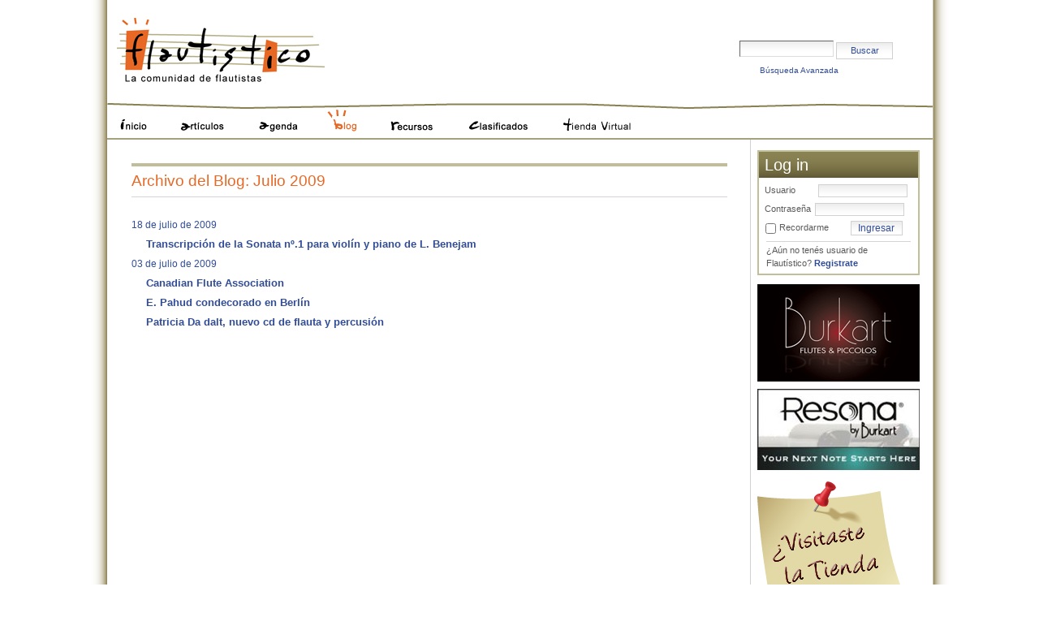

--- FILE ---
content_type: text/html;charset=utf-8
request_url: http://flautistico.com/blog/archivo/2009/07
body_size: 8225
content:
<!DOCTYPE html PUBLIC "-//W3C//DTD XHTML 1.0 Transitional//EN" "http://www.w3.org/TR/xhtml1/DTD/xhtml1-transitional.dtd">



<html xmlns="http://www.w3.org/1999/xhtml" xml:lang="es"
      lang="es">

  
    
    
    
    
    
    

  

  <head>

    <meta http-equiv="Content-Type"
          content="text/html;charset=utf-8" />

    
      <base href="http://flautistico.com/blog/archivo/2009/07" /><!--[if lt IE 7]></base><![endif]-->
    

    <meta name="generator" content="Plone - http://plone.org" />

    
  
  
    
    
      <script type="text/javascript"
              src="http://flautistico.com/portal_javascripts/Flautistico%20Theme/jquery-cachekey0153.js">
      </script>
    
    
    
  

  
    
    
      <script type="text/javascript"
              src="http://flautistico.com/portal_javascripts/Flautistico%20Theme/resourcebase2-dom-fp-cachekey0483.js">
      </script>
    
    
    
  

  
    
    
      <script type="text/javascript"
              src="http://flautistico.com/portal_javascripts/Flautistico%20Theme/fl-external-link-cachekey0029.js">
      </script>
    
    
    
  


  
  
    
    
    
      <style type="text/css">@import url(http://flautistico.com/portal_css/Flautistico%20Theme/base-cachekey3168.css);</style>
    
    
    
  

  
    
    
    
      <style type="text/css" media="all">@import url(http://flautistico.com/portal_css/Flautistico%20Theme/Quills-cachekey3916.css);</style>
    
    
    
  

  
    
    
    
      <style type="text/css" media="screen">@import url(http://flautistico.com/portal_css/Flautistico%20Theme/flautistico-cachekey9858.css);</style>
    
    
    
  


  
  <link rel="kinetic-stylesheet" type="text/css"
        href="http://flautistico.com/portal_kss/Flautistico%20Theme/at-cachekey4921.kss" />


<link rel="kss-base-url" href="http://flautistico.com/blog/archivo/2009/07" />
<title>Archivo del Blog: Julio 2009 &mdash; Flautístico</title>

    <meta content="Archived weblog posts."
          name="DC.description" />
    <meta content="Archived weblog posts."
          name="description" />

    <!-- Internet Explorer CSS Fixes -->
    <!--[if IE]>
        <style type="text/css" media="all">@import url(http://flautistico.com/IEFixes.css);</style>
    <![endif]-->

    

    <link rel="shortcut icon" type="image/x-icon"
          href="http://flautistico.com/favicon.ico" />



    <link rel="home" href="http://flautistico.com"
          title="Página de portada" />

    <link rel="contents"
          href="http://flautistico.com/sitemap"
          title="Mapa del Sitio" />






    <link rel="search"
          href="http://flautistico.com/search_form"
          title="Search this site" />



    

    <!-- Disable IE6 image toolbar -->
    <meta http-equiv="imagetoolbar" content="no" />
    
    
    

    
    

    
    
    <style type="text/css" media="all">@import url(http://flautistico.com/Quills.css);</style>
  

    
    

  </head>

  <body class="section-blog template-" dir="ltr">
    <div id="visual-portal-wrapper">
     <div id="visual-portal-subwrapper">

      <div id="portal-top">
        
<div id="portal-header">
<p class="hiddenStructure">
  <a accesskey="2"
     href="http://flautistico.com/blog/archivo/2009/07#documentContent">Cambiar a contenido.</a> |

  <a accesskey="6"
     href="http://flautistico.com/blog/archivo/2009/07#portlet-navigation-tree">Saltar a navegación</a>
</p>

<div id="portal-searchbox">
    <form name="searchform"
          action="http://flautistico.com/search">

        <label for="search-site" class="hiddenStructure">Buscar</label>

        <div class="LSBox">
        <input name="SearchableText" type="text" size="18"
               title="Buscar en el Sitio" accesskey="4"
               class="searchInput" id="search-site" />

        <input class="searchButton" type="submit"
               value="Buscar" />
    
        <div class="searchSection">
            <input id="searchbox_currentfolder_only"
                   class="noborder" type="checkbox"
                   name="path"
                   value="/flautistico01/blog/archivo/2009" />
            <label for="searchbox_currentfolder_only"
                   style="cursor: pointer">solo en la sección actual</label>
        </div>

        <div class="LSResult" id="LSResult" style=""><div class="LSShadow" id="LSShadow"></div></div>
        </div>
    </form>

    <div id="portal-advanced-search" class="hiddenStructure">
        <a href="http://flautistico.com/search_form"
           accesskey="5">Búsqueda Avanzada</a>
    </div>

</div>

<a id="portal-logo" accesskey="1"
   href="http://flautistico.com">
    <img src="http://flautistico.com/logo.jpg" alt="" title="" height="82" width="256" /></a>


    <h5 class="hiddenStructure">Secciones</h5>

    <ul id="portal-globalnav">
        <li id="portaltab-index_html" class="plain">
            <a href="http://flautistico.com" title="">
               <img src="http://flautistico.com/blank.gif"
                    alt="Inicio" class="imgtab"
                    id="imgtab-index_html" />
   				<!--
            <img src=""
            	onmouseover="this.src = "
                onmouseout="on_button_out(this)"
                tal:condition="not:selected_tab"
            	tal:attributes="src string:${tab_id}-negro.gif;
            					alt tab/name;
            					id string:imgtab-${tab_id};
            					onmouseover string:this.src = '${tab_id}-naranja.gif';
            					onmouseout string:this.src = '${tab_id}-negro.gif'">
            <img src=""
                tal:condition="selected_tab"
            	tal:attributes="src string:${tab_id}-naranja.gif;
            					alt tab/name;
            					id string:imgtab-${tab_id}">
            -->
            </a></li>
        <li id="portaltab-articulos" class="plain">
            <a href="http://flautistico.com/articulos"
               title="Artículos de interés">
               <img src="http://flautistico.com/blank.gif"
                    alt="Artículos" class="imgtab"
                    id="imgtab-articulos" />
   				<!--
            <img src=""
            	onmouseover="this.src = "
                onmouseout="on_button_out(this)"
                tal:condition="not:selected_tab"
            	tal:attributes="src string:${tab_id}-negro.gif;
            					alt tab/name;
            					id string:imgtab-${tab_id};
            					onmouseover string:this.src = '${tab_id}-naranja.gif';
            					onmouseout string:this.src = '${tab_id}-negro.gif'">
            <img src=""
                tal:condition="selected_tab"
            	tal:attributes="src string:${tab_id}-naranja.gif;
            					alt tab/name;
            					id string:imgtab-${tab_id}">
            -->
            </a></li>
        <li id="portaltab-agenda" class="plain">
            <a href="http://flautistico.com/agenda"
               title="Eventos publicados">
               <img src="http://flautistico.com/blank.gif"
                    alt="Agenda" class="imgtab"
                    id="imgtab-agenda" />
   				<!--
            <img src=""
            	onmouseover="this.src = "
                onmouseout="on_button_out(this)"
                tal:condition="not:selected_tab"
            	tal:attributes="src string:${tab_id}-negro.gif;
            					alt tab/name;
            					id string:imgtab-${tab_id};
            					onmouseover string:this.src = '${tab_id}-naranja.gif';
            					onmouseout string:this.src = '${tab_id}-negro.gif'">
            <img src=""
                tal:condition="selected_tab"
            	tal:attributes="src string:${tab_id}-naranja.gif;
            					alt tab/name;
            					id string:imgtab-${tab_id}">
            -->
            </a></li>
        <li id="portaltab-blog" class="selected">
            <a href="http://flautistico.com/blog" title="">
               <img src="http://flautistico.com/blank.gif"
                    alt="Blog" class="imgtab"
                    id="imgtab-blog" />
   				<!--
            <img src=""
            	onmouseover="this.src = "
                onmouseout="on_button_out(this)"
                tal:condition="not:selected_tab"
            	tal:attributes="src string:${tab_id}-negro.gif;
            					alt tab/name;
            					id string:imgtab-${tab_id};
            					onmouseover string:this.src = '${tab_id}-naranja.gif';
            					onmouseout string:this.src = '${tab_id}-negro.gif'">
            <img src=""
                tal:condition="selected_tab"
            	tal:attributes="src string:${tab_id}-naranja.gif;
            					alt tab/name;
            					id string:imgtab-${tab_id}">
            -->
            </a></li>
        <li id="portaltab-recursos" class="plain">
            <a href="http://flautistico.com/recursos"
               title="Directorios; Bases de datos; Listados; Enlaces y demás recursos de utilidad. ">
               <img src="http://flautistico.com/blank.gif"
                    alt="Recursos" class="imgtab"
                    id="imgtab-recursos" />
   				<!--
            <img src=""
            	onmouseover="this.src = "
                onmouseout="on_button_out(this)"
                tal:condition="not:selected_tab"
            	tal:attributes="src string:${tab_id}-negro.gif;
            					alt tab/name;
            					id string:imgtab-${tab_id};
            					onmouseover string:this.src = '${tab_id}-naranja.gif';
            					onmouseout string:this.src = '${tab_id}-negro.gif'">
            <img src=""
                tal:condition="selected_tab"
            	tal:attributes="src string:${tab_id}-naranja.gif;
            					alt tab/name;
            					id string:imgtab-${tab_id}">
            -->
            </a></li>
        <li id="portaltab-clasificados" class="plain">
            <a href="http://flautistico.com/clasificados"
               title="Avisos clasificados de flautas y piccolos">
               <img src="http://flautistico.com/blank.gif"
                    alt="Clasificados" class="imgtab"
                    id="imgtab-clasificados" />
   				<!--
            <img src=""
            	onmouseover="this.src = "
                onmouseout="on_button_out(this)"
                tal:condition="not:selected_tab"
            	tal:attributes="src string:${tab_id}-negro.gif;
            					alt tab/name;
            					id string:imgtab-${tab_id};
            					onmouseover string:this.src = '${tab_id}-naranja.gif';
            					onmouseout string:this.src = '${tab_id}-negro.gif'">
            <img src=""
                tal:condition="selected_tab"
            	tal:attributes="src string:${tab_id}-naranja.gif;
            					alt tab/name;
            					id string:imgtab-${tab_id}">
            -->
            </a></li>
        <li id="portaltab-tienda-virtual" class="plain">
            <a href="http://flautistico.com/tienda-virtual"
               title="Venta de instrumentos, partituras y accesorios ">
               <img src="http://flautistico.com/blank.gif"
                    alt="Tienda virtual" class="imgtab"
                    id="imgtab-tienda-virtual" />
   				<!--
            <img src=""
            	onmouseover="this.src = "
                onmouseout="on_button_out(this)"
                tal:condition="not:selected_tab"
            	tal:attributes="src string:${tab_id}-negro.gif;
            					alt tab/name;
            					id string:imgtab-${tab_id};
            					onmouseover string:this.src = '${tab_id}-naranja.gif';
            					onmouseout string:this.src = '${tab_id}-negro.gif'">
            <img src=""
                tal:condition="selected_tab"
            	tal:attributes="src string:${tab_id}-naranja.gif;
            					alt tab/name;
            					id string:imgtab-${tab_id}">
            -->
            </a></li>
    </ul>

</div>

      </div>

      <div class="visualClear" id="clear-space-before-wrapper-table"><!-- --></div>

      <table id="portal-columns">
        <tbody>
          <tr>
            
            <td id="portal-column-content">

              
                <div class="">

                  


                  <div id="region-content" class="documentContent">

                    <span id="contentTopLeft"></span>
                    <span id="contentTopRight"></span>
                    
                    <a name="documentContent"></a>

                    

    <dl class="portalMessage info" id="kssPortalMessage" style="display:none">
        <dt>Info</dt>
        <dd></dd>
    </dl>


                    
                    <div id="viewlet-above-content">
 



</div>

                    
                    
                    <div id="content">
                      
                      <div>

	<h1>Archivo del Blog: Julio 2009</h1>
	
	<ul class="weblog_archive">
		<li class="weblog_archive_item">
			<a href="http://flautistico.com/blog/archivo/2009/07/18"
      class="weblog_archive_day">18 de julio de 2009</a>
			<ul>
				<li class="weblog_archive_item">
					<a href="http://flautistico.com/blog/archivo/2009/07/18/transcripcion-sonata-de-benejam"
        class="weblog_archive_entry">Transcripción de la Sonata nº.1 para violín y piano de L. Benejam</a>
					
				</li>
			</ul>
		</li>
		<li class="weblog_archive_item">
			<a href="http://flautistico.com/blog/archivo/2009/07/03"
      class="weblog_archive_day">03 de julio de 2009</a>
			<ul>
				<li class="weblog_archive_item">
					<a href="http://flautistico.com/blog/archivo/2009/07/03/canadian-flute-association"
        class="weblog_archive_entry">Canadian Flute Association</a>
					
				</li>
				<li class="weblog_archive_item">
					<a href="http://flautistico.com/blog/archivo/2009/07/03/e.-pahud-condecorado-en-berlin"
        class="weblog_archive_entry">E. Pahud condecorado en Berlín</a>
					
				</li>
				<li class="weblog_archive_item">
					<a href="http://flautistico.com/blog/archivo/2009/07/03/da-dalt-fl-y-perc-cd"
        class="weblog_archive_entry">Patricia Da dalt, nuevo cd de flauta y percusión</a>
					
				</li>
			</ul>
		</li>
	</ul>
    </div>
                    </div>
                    

                    
                    
                      
    
     




                    
                    

                    <span id="contentBottomLeft"></span>
                    <span id="contentBottomRight"></span>

                  </div>

                </div>

              
            </td>
            

            
            
            

            
            <td id="portal-column-two">
              <div class="visualPadding">
                
                  
<div id="portletwrapper-706c6f6e652e7269676874636f6c756d6e0a636f6e746578740a2f666c61757469737469636f30312f626c6f670a6c6162656c5f6c6f675f696e"
     class="portletWrapper kssattr-portlethash-706c6f6e652e7269676874636f6c756d6e0a636f6e746578740a2f666c61757469737469636f30312f626c6f670a6c6162656c5f6c6f675f696e">

<dl class="portlet portletLogin">

    <dt class="portletHeader">
        <span class="portletTopLeft"></span>
        Log in
        <span class="portletTopRight"></span>
    </dt>

    <dd class="portletItem odd">
        <form action="http://flautistico.com/login_form"
              name="loginform" method="post">

            <input type="hidden" name="form.submitted" value="1" />
            <input type="hidden" name="came_from"
                   value="http://flautistico.com/blog/archivo/2009/07" />
            <input type="hidden" name="js_enabled" id="js_enabled" value="0" />
            <input type="hidden" name="cookies_enabled" id="cookies_enabled" value="" />
            <input type="hidden" name="login_name" id="login_name" value="" />
            <input type="hidden" name="pwd_empty" id="pwd_empty" value="0" />

            <div class="field">
                <label for="__ac_name">Usuario</label>
                <input type="text" size="10"
                       alt="Nombre de Usuario"
                       name="__ac_name" value=""
                       id="__ac_name" />
            </div>
            
            <div class="field">
                <label for="__ac_password">Contraseña</label>
                <input type="password" size="10"
                       alt="Contraseña" name="__ac_password"
                       id="__ac_password" />
            </div>

            <div class="cookiesMessage portalMessage"
                 style="display:none">Las cookies no han sido habilitadas. Debe habilitar las cookies antes de iniciar la sesión.</div>
            
            <div class="formControls">
            	<input type="checkbox" name="remember_me" id="remember_me" /> <label for="remember_me" class="checkbox_label">Recordarme</label><input class="context" type="submit" name="submit" value="Ingresar" alt="Ingresar" />
            </div>
        </form>
    </dd>
    
    
    
    <dd class="portletItem lastItem">
        <span>¿Aún no tenés usuario de Flautístico?</span>
        <a href="http://flautistico.com/registro">
            Registrate
        </a>
        <span class="portletBottomLeft"></span>
        <span class="portletBottomRight"></span>
    </dd>
</dl>




</div>

<div id="portletwrapper-706c6f6e652e7269676874636f6c756d6e0a636f6e746578740a2f666c61757469737469636f30312f626c6f670a6275726b617274"
     class="portletWrapper kssattr-portlethash-706c6f6e652e7269676874636f6c756d6e0a636f6e746578740a2f666c61757469737469636f30312f626c6f670a6275726b617274"><div class="portletStaticText portlet-static-burkart">
<p><a title="Burkart" class="internal-link" href="burkart"><img class="image-inline" src="publicidad/Burkart-banner-1.gif" alt="Burkart banner-1" /></a></p>
</div>

</div>

<div id="portletwrapper-706c6f6e652e7269676874636f6c756d6e0a636f6e746578740a2f666c61757469737469636f30312f626c6f670a7265736f6e612d323031322d62616e6e6572"
     class="portletWrapper kssattr-portlethash-706c6f6e652e7269676874636f6c756d6e0a636f6e746578740a2f666c61757469737469636f30312f626c6f670a7265736f6e612d323031322d62616e6e6572"><div class="portletStaticText portlet-static-resona-2012-banner">
<p><img class="image-inline" src="resolveuid/ae47a3b76df168013f5d66bc24f836b9" alt="Resona 2012 banner" /></p>
</div>

</div>

<div id="portletwrapper-706c6f6e652e7269676874636f6c756d6e0a636f6e746578740a2f666c61757469737469636f30312f626c6f670a6164642d7469656e64612d7669727475616c"
     class="portletWrapper kssattr-portlethash-706c6f6e652e7269676874636f6c756d6e0a636f6e746578740a2f666c61757469737469636f30312f626c6f670a6164642d7469656e64612d7669727475616c"><div class="portletStaticText portlet-static-add-tienda-virtual">
<p><a title="Tienda virtual" class="internal-link" href="tienda-virtual"><img class="image-inline" src="publicidad/Add-T.V.1" alt="Add Tienda Virtual" /></a></p>
</div>

</div>

<div id="portletwrapper-706c6f6e652e7269676874636f6c756d6e0a636f6e746578740a2f666c61757469737469636f30312f626c6f670a7461672d636c6f7564"
     class="portletWrapper kssattr-portlethash-706c6f6e652e7269676874636f6c756d6e0a636f6e746578740a2f666c61757469737469636f30312f626c6f670a7461672d636c6f7564"><dl class="portlet portletTagCloud">

    <dt class="portletHeader">
        <span class="portletTopLeft"></span>
        <span class="tile">Nube de tags</span>
        <span class="portletTopRight"></span>
    </dt>

    <dd class="portletItem lastItem tagCloud">
    	
        <a class="cloudItem tagRank_1"
           href="http://flautistico.com/blog/topics/Ac%C3%BAstica"
           title="10 posts">Acústica</a>
    	
    	
        <a class="cloudItem tagRank_1"
           href="http://flautistico.com/blog/topics/Afinaci%C3%B3n"
           title="10 posts">Afinación</a>
    	
    	
        <a class="cloudItem tagRank_1"
           href="http://flautistico.com/blog/topics/Articulaci%C3%B3n"
           title="9 posts">Articulación</a>
    	
    	
        <a class="cloudItem tagRank_0"
           href="http://flautistico.com/blog/topics/Asociaciones"
           title="3 posts">Asociaciones</a>
    	
    	
        <a class="cloudItem tagRank_0"
           href="http://flautistico.com/blog/topics/Audiciones"
           title="6 posts">Audiciones</a>
    	
    	
        <a class="cloudItem tagRank_0"
           href="http://flautistico.com/blog/topics/Becas"
           title="1 posts">Becas</a>
    	
    	
        <a class="cloudItem tagRank_5"
           href="http://flautistico.com/blog/topics/Compositores"
           title="28 posts">Compositores</a>
    	
    	
        <a class="cloudItem tagRank_0"
           href="http://flautistico.com/blog/topics/Conciertos"
           title="6 posts">Conciertos</a>
    	
    	
        <a class="cloudItem tagRank_1"
           href="http://flautistico.com/blog/topics/Concursos"
           title="11 posts">Concursos</a>
    	
    	
        <a class="cloudItem tagRank_0"
           href="http://flautistico.com/blog/topics/Convenciones"
           title="1 posts">Convenciones</a>
    	
    	
        <a class="cloudItem tagRank_0"
           href="http://flautistico.com/blog/topics/Convocatorias"
           title="3 posts">Convocatorias</a>
    	
    	
        <a class="cloudItem tagRank_1"
           href="http://flautistico.com/blog/topics/Curiosidades"
           title="11 posts">Curiosidades</a>
    	
    	
        <a class="cloudItem tagRank_0"
           href="http://flautistico.com/blog/topics/Cursos"
           title="5 posts">Cursos</a>
    	
    	
        <a class="cloudItem tagRank_1"
           href="http://flautistico.com/blog/topics/Digitaciones"
           title="11 posts">Digitaciones</a>
    	
    	
        <a class="cloudItem tagRank_1"
           href="http://flautistico.com/blog/topics/Docencia"
           title="11 posts">Docencia</a>
    	
    	
        <a class="cloudItem tagRank_4"
           href="http://flautistico.com/blog/topics/Ediciones"
           title="26 posts">Ediciones</a>
    	
    	
        <a class="cloudItem tagRank_0"
           href="http://flautistico.com/blog/topics/Entrevistas"
           title="5 posts">Entrevistas</a>
    	
    	
        <a class="cloudItem tagRank_0"
           href="http://flautistico.com/blog/topics/Ergonom%C3%ADa"
           title="4 posts">Ergonomía</a>
    	
    	
        <a class="cloudItem tagRank_1"
           href="http://flautistico.com/blog/topics/Festivales"
           title="7 posts">Festivales</a>
    	
    	
        <a class="cloudItem tagRank_3"
           href="http://flautistico.com/blog/topics/F%C3%A1bricas"
           title="20 posts">Fábricas</a>
    	
    	
        <a class="cloudItem tagRank_4"
           href="http://flautistico.com/blog/topics/Grabaciones"
           title="23 posts">Grabaciones</a>
    	
    	
        <a class="cloudItem tagRank_2"
           href="http://flautistico.com/blog/topics/Historia"
           title="16 posts">Historia</a>
    	
    	
        <a class="cloudItem tagRank_2"
           href="http://flautistico.com/blog/topics/Internet"
           title="16 posts">Internet</a>
    	
    	
        <a class="cloudItem tagRank_10"
           href="http://flautistico.com/blog/topics/Int%C3%A9rpretes"
           title="55 posts">Intérpretes</a>
    	
    	
        <a class="cloudItem tagRank_4"
           href="http://flautistico.com/blog/topics/Luther%C3%ADa"
           title="24 posts">Luthería</a>
    	
    	
        <a class="cloudItem tagRank_0"
           href="http://flautistico.com/blog/topics/MIDI"
           title="1 posts">MIDI</a>
    	
    	
        <a class="cloudItem tagRank_0"
           href="http://flautistico.com/blog/topics/Masterclasses"
           title="2 posts">Masterclasses</a>
    	
    	
        <a class="cloudItem tagRank_1"
           href="http://flautistico.com/blog/topics/M%C3%A9todos"
           title="10 posts">Métodos</a>
    	
    	
        <a class="cloudItem tagRank_3"
           href="http://flautistico.com/blog/topics/M%C3%BAsica%20de%20c%C3%A1mara"
           title="19 posts">Música de cámara</a>
    	
    	
        <a class="cloudItem tagRank_1"
           href="http://flautistico.com/blog/topics/Obituarios"
           title="11 posts">Obituarios</a>
    	
    	
        <a class="cloudItem tagRank_0"
           href="http://flautistico.com/blog/topics/Ornamentaci%C3%B3n"
           title="5 posts">Ornamentación</a>
    	
    	
        <a class="cloudItem tagRank_0"
           href="http://flautistico.com/blog/topics/Otros"
           title="2 posts">Otros</a>
    	
    	
        <a class="cloudItem tagRank_3"
           href="http://flautistico.com/blog/topics/Partituras"
           title="20 posts">Partituras</a>
    	
    	
        <a class="cloudItem tagRank_3"
           href="http://flautistico.com/blog/topics/Piccolo"
           title="20 posts">Piccolo</a>
    	
    	
        <a class="cloudItem tagRank_0"
           href="http://flautistico.com/blog/topics/Postura"
           title="6 posts">Postura</a>
    	
    	
        <a class="cloudItem tagRank_1"
           href="http://flautistico.com/blog/topics/Premios"
           title="7 posts">Premios</a>
    	
    	
        <a class="cloudItem tagRank_2"
           href="http://flautistico.com/blog/topics/Principiantes"
           title="13 posts">Principiantes</a>
    	
    	
        <a class="cloudItem tagRank_7"
           href="http://flautistico.com/blog/topics/Publicaciones"
           title="44 posts">Publicaciones</a>
    	
    	
        <a class="cloudItem tagRank_1"
           href="http://flautistico.com/blog/topics/Recursos"
           title="7 posts">Recursos</a>
    	
    	
        <a class="cloudItem tagRank_0"
           href="http://flautistico.com/blog/topics/Reparaci%C3%B3n"
           title="4 posts">Reparación</a>
    	
    	
        <a class="cloudItem tagRank_0"
           href="http://flautistico.com/blog/topics/Salud"
           title="3 posts">Salud</a>
    	
    	
        <a class="cloudItem tagRank_0"
           href="http://flautistico.com/blog/topics/Servicios"
           title="3 posts">Servicios</a>
    	
    	
        <a class="cloudItem tagRank_1"
           href="http://flautistico.com/blog/topics/Sistemas"
           title="7 posts">Sistemas</a>
    	
    	
        <a class="cloudItem tagRank_1"
           href="http://flautistico.com/blog/topics/Tango"
           title="11 posts">Tango</a>
    	
    	
        <a class="cloudItem tagRank_1"
           href="http://flautistico.com/blog/topics/Tecnolog%C3%ADa"
           title="7 posts">Tecnología</a>
    	
    	
        <a class="cloudItem tagRank_1"
           href="http://flautistico.com/blog/topics/T%C3%A9cnicas%20extendidas"
           title="8 posts">Técnicas extendidas</a>
    	
    	
        <a class="cloudItem tagRank_0"
           href="http://flautistico.com/blog/topics/Vibrato"
           title="4 posts">Vibrato</a>
    	
    </dd>

    <dd class="portletFooter">
        <span class="portletBottomLeft"></span>
        <span class="portletBottomRight"></span>
    </dd>
</dl>
</div>

<div id="portletwrapper-706c6f6e652e7269676874636f6c756d6e0a636f6e746578740a2f666c61757469737469636f30312f626c6f670a7765626c6f672d61726368697665"
     class="portletWrapper kssattr-portlethash-706c6f6e652e7269676874636f6c756d6e0a636f6e746578740a2f666c61757469737469636f30312f626c6f670a7765626c6f672d61726368697665"><dl class="portlet portletWeblogArchive">

    <dt class="portletHeader">
        <span class="portletTopLeft"></span>
        <span class="tile">Archivo</span>
        <span class="portletTopRight"></span>
    </dt>

    <dd class="portletItem lastItem">
        <ul>
            <li>
                <strong>2021</strong><br />
                <ul>
                    <li>
                        <a href="http://flautistico.com/blog/archivo/2021/12">
                            <span>Diciembre</span> 
                            (<b>1</b>)
                        </a>
                    </li>
                    <li>
                        <a href="http://flautistico.com/blog/archivo/2021/09">
                            <span>Septiembre</span> 
                            (<b>1</b>)
                        </a>
                    </li>
                    <li>
                        <a href="http://flautistico.com/blog/archivo/2021/05">
                            <span>Mayo</span> 
                            (<b>1</b>)
                        </a>
                    </li>
                </ul>
            </li>
        </ul>
        <ul>
            <li>
                <strong>2020</strong><br />
                <ul>
                    <li>
                        <a href="http://flautistico.com/blog/archivo/2020/12">
                            <span>Diciembre</span> 
                            (<b>1</b>)
                        </a>
                    </li>
                    <li>
                        <a href="http://flautistico.com/blog/archivo/2020/04">
                            <span>Abril</span> 
                            (<b>1</b>)
                        </a>
                    </li>
                    <li>
                        <a href="http://flautistico.com/blog/archivo/2020/03">
                            <span>Marzo</span> 
                            (<b>1</b>)
                        </a>
                    </li>
                </ul>
            </li>
        </ul>
        <ul>
            <li>
                <strong>2018</strong><br />
                <ul>
                    <li>
                        <a href="http://flautistico.com/blog/archivo/2018/11">
                            <span>Noviembre</span> 
                            (<b>1</b>)
                        </a>
                    </li>
                </ul>
            </li>
        </ul>
        <ul>
            <li>
                <strong>2017</strong><br />
                <ul>
                    <li>
                        <a href="http://flautistico.com/blog/archivo/2017/05">
                            <span>Mayo</span> 
                            (<b>2</b>)
                        </a>
                    </li>
                </ul>
            </li>
        </ul>
        <ul>
            <li>
                <strong>2016</strong><br />
                <ul>
                    <li>
                        <a href="http://flautistico.com/blog/archivo/2016/03">
                            <span>Marzo</span> 
                            (<b>1</b>)
                        </a>
                    </li>
                </ul>
            </li>
        </ul>
        <ul>
            <li>
                <strong>2015</strong><br />
                <ul>
                    <li>
                        <a href="http://flautistico.com/blog/archivo/2015/04">
                            <span>Abril</span> 
                            (<b>2</b>)
                        </a>
                    </li>
                    <li>
                        <a href="http://flautistico.com/blog/archivo/2015/03">
                            <span>Marzo</span> 
                            (<b>2</b>)
                        </a>
                    </li>
                    <li>
                        <a href="http://flautistico.com/blog/archivo/2015/02">
                            <span>Febrero</span> 
                            (<b>1</b>)
                        </a>
                    </li>
                </ul>
            </li>
        </ul>
        <ul>
            <li>
                <strong>2014</strong><br />
                <ul>
                    <li>
                        <a href="http://flautistico.com/blog/archivo/2014/11">
                            <span>Noviembre</span> 
                            (<b>1</b>)
                        </a>
                    </li>
                    <li>
                        <a href="http://flautistico.com/blog/archivo/2014/10">
                            <span>Octubre</span> 
                            (<b>3</b>)
                        </a>
                    </li>
                    <li>
                        <a href="http://flautistico.com/blog/archivo/2014/09">
                            <span>Septiembre</span> 
                            (<b>3</b>)
                        </a>
                    </li>
                    <li>
                        <a href="http://flautistico.com/blog/archivo/2014/05">
                            <span>Mayo</span> 
                            (<b>5</b>)
                        </a>
                    </li>
                    <li>
                        <a href="http://flautistico.com/blog/archivo/2014/04">
                            <span>Abril</span> 
                            (<b>3</b>)
                        </a>
                    </li>
                    <li>
                        <a href="http://flautistico.com/blog/archivo/2014/03">
                            <span>Marzo</span> 
                            (<b>1</b>)
                        </a>
                    </li>
                </ul>
            </li>
        </ul>
        <ul>
            <li>
                <strong>2013</strong><br />
                <ul>
                    <li>
                        <a href="http://flautistico.com/blog/archivo/2013/12">
                            <span>Diciembre</span> 
                            (<b>1</b>)
                        </a>
                    </li>
                    <li>
                        <a href="http://flautistico.com/blog/archivo/2013/08">
                            <span>Agosto</span> 
                            (<b>1</b>)
                        </a>
                    </li>
                    <li>
                        <a href="http://flautistico.com/blog/archivo/2013/07">
                            <span>Julio</span> 
                            (<b>1</b>)
                        </a>
                    </li>
                    <li>
                        <a href="http://flautistico.com/blog/archivo/2013/04">
                            <span>Abril</span> 
                            (<b>1</b>)
                        </a>
                    </li>
                    <li>
                        <a href="http://flautistico.com/blog/archivo/2013/02">
                            <span>Febrero</span> 
                            (<b>1</b>)
                        </a>
                    </li>
                </ul>
            </li>
        </ul>
        <ul>
            <li>
                <strong>2012</strong><br />
                <ul>
                    <li>
                        <a href="http://flautistico.com/blog/archivo/2012/10">
                            <span>Octubre</span> 
                            (<b>1</b>)
                        </a>
                    </li>
                    <li>
                        <a href="http://flautistico.com/blog/archivo/2012/09">
                            <span>Septiembre</span> 
                            (<b>1</b>)
                        </a>
                    </li>
                    <li>
                        <a href="http://flautistico.com/blog/archivo/2012/08">
                            <span>Agosto</span> 
                            (<b>1</b>)
                        </a>
                    </li>
                    <li>
                        <a href="http://flautistico.com/blog/archivo/2012/05">
                            <span>Mayo</span> 
                            (<b>2</b>)
                        </a>
                    </li>
                    <li>
                        <a href="http://flautistico.com/blog/archivo/2012/02">
                            <span>Febrero</span> 
                            (<b>1</b>)
                        </a>
                    </li>
                    <li>
                        <a href="http://flautistico.com/blog/archivo/2012/01">
                            <span>Enero</span> 
                            (<b>2</b>)
                        </a>
                    </li>
                </ul>
            </li>
        </ul>
        <ul>
            <li>
                <strong>2011</strong><br />
                <ul>
                    <li>
                        <a href="http://flautistico.com/blog/archivo/2011/06">
                            <span>Junio</span> 
                            (<b>1</b>)
                        </a>
                    </li>
                    <li>
                        <a href="http://flautistico.com/blog/archivo/2011/05">
                            <span>Mayo</span> 
                            (<b>2</b>)
                        </a>
                    </li>
                    <li>
                        <a href="http://flautistico.com/blog/archivo/2011/04">
                            <span>Abril</span> 
                            (<b>1</b>)
                        </a>
                    </li>
                    <li>
                        <a href="http://flautistico.com/blog/archivo/2011/03">
                            <span>Marzo</span> 
                            (<b>1</b>)
                        </a>
                    </li>
                    <li>
                        <a href="http://flautistico.com/blog/archivo/2011/01">
                            <span>Enero</span> 
                            (<b>1</b>)
                        </a>
                    </li>
                </ul>
            </li>
        </ul>
        <ul>
            <li>
                <strong>2010</strong><br />
                <ul>
                    <li>
                        <a href="http://flautistico.com/blog/archivo/2010/11">
                            <span>Noviembre</span> 
                            (<b>1</b>)
                        </a>
                    </li>
                    <li>
                        <a href="http://flautistico.com/blog/archivo/2010/10">
                            <span>Octubre</span> 
                            (<b>4</b>)
                        </a>
                    </li>
                    <li>
                        <a href="http://flautistico.com/blog/archivo/2010/09">
                            <span>Septiembre</span> 
                            (<b>2</b>)
                        </a>
                    </li>
                    <li>
                        <a href="http://flautistico.com/blog/archivo/2010/08">
                            <span>Agosto</span> 
                            (<b>3</b>)
                        </a>
                    </li>
                    <li>
                        <a href="http://flautistico.com/blog/archivo/2010/07">
                            <span>Julio</span> 
                            (<b>2</b>)
                        </a>
                    </li>
                    <li>
                        <a href="http://flautistico.com/blog/archivo/2010/06">
                            <span>Junio</span> 
                            (<b>3</b>)
                        </a>
                    </li>
                    <li>
                        <a href="http://flautistico.com/blog/archivo/2010/05">
                            <span>Mayo</span> 
                            (<b>3</b>)
                        </a>
                    </li>
                    <li>
                        <a href="http://flautistico.com/blog/archivo/2010/04">
                            <span>Abril</span> 
                            (<b>2</b>)
                        </a>
                    </li>
                    <li>
                        <a href="http://flautistico.com/blog/archivo/2010/02">
                            <span>Febrero</span> 
                            (<b>5</b>)
                        </a>
                    </li>
                </ul>
            </li>
        </ul>
        <ul>
            <li>
                <strong>2009</strong><br />
                <ul>
                    <li>
                        <a href="http://flautistico.com/blog/archivo/2009/12">
                            <span>Diciembre</span> 
                            (<b>1</b>)
                        </a>
                    </li>
                    <li>
                        <a href="http://flautistico.com/blog/archivo/2009/11">
                            <span>Noviembre</span> 
                            (<b>1</b>)
                        </a>
                    </li>
                    <li>
                        <a href="http://flautistico.com/blog/archivo/2009/10">
                            <span>Octubre</span> 
                            (<b>1</b>)
                        </a>
                    </li>
                    <li>
                        <a href="http://flautistico.com/blog/archivo/2009/09">
                            <span>Septiembre</span> 
                            (<b>2</b>)
                        </a>
                    </li>
                    <li>
                        <a href="http://flautistico.com/blog/archivo/2009/08">
                            <span>Agosto</span> 
                            (<b>3</b>)
                        </a>
                    </li>
                    <li>
                        <a href="http://flautistico.com/blog/archivo/2009/07">
                            <span>Julio</span> 
                            (<b>4</b>)
                        </a>
                    </li>
                    <li>
                        <a href="http://flautistico.com/blog/archivo/2009/05">
                            <span>Mayo</span> 
                            (<b>1</b>)
                        </a>
                    </li>
                    <li>
                        <a href="http://flautistico.com/blog/archivo/2009/02">
                            <span>Febrero</span> 
                            (<b>1</b>)
                        </a>
                    </li>
                    <li>
                        <a href="http://flautistico.com/blog/archivo/2009/01">
                            <span>Enero</span> 
                            (<b>1</b>)
                        </a>
                    </li>
                </ul>
            </li>
        </ul>
        <ul>
            <li>
                <strong>2008</strong><br />
                <ul>
                    <li>
                        <a href="http://flautistico.com/blog/archivo/2008/12">
                            <span>Diciembre</span> 
                            (<b>2</b>)
                        </a>
                    </li>
                    <li>
                        <a href="http://flautistico.com/blog/archivo/2008/11">
                            <span>Noviembre</span> 
                            (<b>2</b>)
                        </a>
                    </li>
                    <li>
                        <a href="http://flautistico.com/blog/archivo/2008/10">
                            <span>Octubre</span> 
                            (<b>4</b>)
                        </a>
                    </li>
                    <li>
                        <a href="http://flautistico.com/blog/archivo/2008/09">
                            <span>Septiembre</span> 
                            (<b>5</b>)
                        </a>
                    </li>
                    <li>
                        <a href="http://flautistico.com/blog/archivo/2008/08">
                            <span>Agosto</span> 
                            (<b>2</b>)
                        </a>
                    </li>
                    <li>
                        <a href="http://flautistico.com/blog/archivo/2008/07">
                            <span>Julio</span> 
                            (<b>1</b>)
                        </a>
                    </li>
                    <li>
                        <a href="http://flautistico.com/blog/archivo/2008/06">
                            <span>Junio</span> 
                            (<b>3</b>)
                        </a>
                    </li>
                    <li>
                        <a href="http://flautistico.com/blog/archivo/2008/05">
                            <span>Mayo</span> 
                            (<b>2</b>)
                        </a>
                    </li>
                    <li>
                        <a href="http://flautistico.com/blog/archivo/2008/04">
                            <span>Abril</span> 
                            (<b>3</b>)
                        </a>
                    </li>
                    <li>
                        <a href="http://flautistico.com/blog/archivo/2008/03">
                            <span>Marzo</span> 
                            (<b>5</b>)
                        </a>
                    </li>
                    <li>
                        <a href="http://flautistico.com/blog/archivo/2008/02">
                            <span>Febrero</span> 
                            (<b>5</b>)
                        </a>
                    </li>
                </ul>
            </li>
        </ul>
        <ul>
            <li>
                <strong>2007</strong><br />
                <ul>
                    <li>
                        <a href="http://flautistico.com/blog/archivo/2007/12">
                            <span>Diciembre</span> 
                            (<b>2</b>)
                        </a>
                    </li>
                    <li>
                        <a href="http://flautistico.com/blog/archivo/2007/11">
                            <span>Noviembre</span> 
                            (<b>4</b>)
                        </a>
                    </li>
                    <li>
                        <a href="http://flautistico.com/blog/archivo/2007/10">
                            <span>Octubre</span> 
                            (<b>2</b>)
                        </a>
                    </li>
                    <li>
                        <a href="http://flautistico.com/blog/archivo/2007/09">
                            <span>Septiembre</span> 
                            (<b>2</b>)
                        </a>
                    </li>
                    <li>
                        <a href="http://flautistico.com/blog/archivo/2007/08">
                            <span>Agosto</span> 
                            (<b>1</b>)
                        </a>
                    </li>
                    <li>
                        <a href="http://flautistico.com/blog/archivo/2007/07">
                            <span>Julio</span> 
                            (<b>1</b>)
                        </a>
                    </li>
                    <li>
                        <a href="http://flautistico.com/blog/archivo/2007/06">
                            <span>Junio</span> 
                            (<b>1</b>)
                        </a>
                    </li>
                    <li>
                        <a href="http://flautistico.com/blog/archivo/2007/05">
                            <span>Mayo</span> 
                            (<b>5</b>)
                        </a>
                    </li>
                    <li>
                        <a href="http://flautistico.com/blog/archivo/2007/04">
                            <span>Abril</span> 
                            (<b>3</b>)
                        </a>
                    </li>
                    <li>
                        <a href="http://flautistico.com/blog/archivo/2007/03">
                            <span>Marzo</span> 
                            (<b>2</b>)
                        </a>
                    </li>
                    <li>
                        <a href="http://flautistico.com/blog/archivo/2007/02">
                            <span>Febrero</span> 
                            (<b>2</b>)
                        </a>
                    </li>
                </ul>
            </li>
        </ul>
        <ul>
            <li>
                <strong>2006</strong><br />
                <ul>
                    <li>
                        <a href="http://flautistico.com/blog/archivo/2006/12">
                            <span>Diciembre</span> 
                            (<b>3</b>)
                        </a>
                    </li>
                    <li>
                        <a href="http://flautistico.com/blog/archivo/2006/11">
                            <span>Noviembre</span> 
                            (<b>3</b>)
                        </a>
                    </li>
                    <li>
                        <a href="http://flautistico.com/blog/archivo/2006/10">
                            <span>Octubre</span> 
                            (<b>2</b>)
                        </a>
                    </li>
                    <li>
                        <a href="http://flautistico.com/blog/archivo/2006/09">
                            <span>Septiembre</span> 
                            (<b>5</b>)
                        </a>
                    </li>
                    <li>
                        <a href="http://flautistico.com/blog/archivo/2006/07">
                            <span>Julio</span> 
                            (<b>1</b>)
                        </a>
                    </li>
                    <li>
                        <a href="http://flautistico.com/blog/archivo/2006/06">
                            <span>Junio</span> 
                            (<b>1</b>)
                        </a>
                    </li>
                    <li>
                        <a href="http://flautistico.com/blog/archivo/2006/05">
                            <span>Mayo</span> 
                            (<b>1</b>)
                        </a>
                    </li>
                    <li>
                        <a href="http://flautistico.com/blog/archivo/2006/04">
                            <span>Abril</span> 
                            (<b>5</b>)
                        </a>
                    </li>
                    <li>
                        <a href="http://flautistico.com/blog/archivo/2006/03">
                            <span>Marzo</span> 
                            (<b>1</b>)
                        </a>
                    </li>
                    <li>
                        <a href="http://flautistico.com/blog/archivo/2006/02">
                            <span>Febrero</span> 
                            (<b>1</b>)
                        </a>
                    </li>
                </ul>
            </li>
        </ul>
        <ul>
            <li>
                <strong>2005</strong><br />
                <ul>
                    <li>
                        <a href="http://flautistico.com/blog/archivo/2005/11">
                            <span>Noviembre</span> 
                            (<b>3</b>)
                        </a>
                    </li>
                    <li>
                        <a href="http://flautistico.com/blog/archivo/2005/09">
                            <span>Septiembre</span> 
                            (<b>7</b>)
                        </a>
                    </li>
                    <li>
                        <a href="http://flautistico.com/blog/archivo/2005/08">
                            <span>Agosto</span> 
                            (<b>1</b>)
                        </a>
                    </li>
                    <li>
                        <a href="http://flautistico.com/blog/archivo/2005/07">
                            <span>Julio</span> 
                            (<b>4</b>)
                        </a>
                    </li>
                    <li>
                        <a href="http://flautistico.com/blog/archivo/2005/06">
                            <span>Junio</span> 
                            (<b>1</b>)
                        </a>
                    </li>
                    <li>
                        <a href="http://flautistico.com/blog/archivo/2005/05">
                            <span>Mayo</span> 
                            (<b>2</b>)
                        </a>
                    </li>
                    <li>
                        <a href="http://flautistico.com/blog/archivo/2005/04">
                            <span>Abril</span> 
                            (<b>1</b>)
                        </a>
                    </li>
                    <li>
                        <a href="http://flautistico.com/blog/archivo/2005/03">
                            <span>Marzo</span> 
                            (<b>8</b>)
                        </a>
                    </li>
                </ul>
            </li>
        </ul>
        <ul>
            <li>
                <strong>2004</strong><br />
                <ul>
                    <li>
                        <a href="http://flautistico.com/blog/archivo/2004/12">
                            <span>Diciembre</span> 
                            (<b>4</b>)
                        </a>
                    </li>
                    <li>
                        <a href="http://flautistico.com/blog/archivo/2004/11">
                            <span>Noviembre</span> 
                            (<b>1</b>)
                        </a>
                    </li>
                    <li>
                        <a href="http://flautistico.com/blog/archivo/2004/09">
                            <span>Septiembre</span> 
                            (<b>8</b>)
                        </a>
                    </li>
                    <li>
                        <a href="http://flautistico.com/blog/archivo/2004/08">
                            <span>Agosto</span> 
                            (<b>1</b>)
                        </a>
                    </li>
                    <li>
                        <a href="http://flautistico.com/blog/archivo/2004/07">
                            <span>Julio</span> 
                            (<b>1</b>)
                        </a>
                    </li>
                </ul>
            </li>
        </ul>
        <ul>
            <li>
                <strong>2003</strong><br />
                <ul>
                    <li>
                        <a href="http://flautistico.com/blog/archivo/2003/08">
                            <span>Agosto</span> 
                            (<b>1</b>)
                        </a>
                    </li>
                </ul>
            </li>
        </ul>
    </dd>
</dl>
</div>

<div id="portletwrapper-706c6f6e652e7269676874636f6c756d6e0a636f6e746578740a2f666c61757469737469636f30312f626c6f670a756c74696d6f732d6172746963756c6f73"
     class="portletWrapper kssattr-portlethash-706c6f6e652e7269676874636f6c756d6e0a636f6e746578740a2f666c61757469737469636f30312f626c6f670a756c74696d6f732d6172746963756c6f73"><dl class="portlet portletCollection titlesNoBold withBullet">

    <dt class="portletHeader">
        <span class="portletTopLeft"></span>
           Últimos artículos
        <span class="portletTopRight"></span>
    </dt>
    
    
    <dd class="portletItem odd">
        <a href="http://flautistico.com/articulos/musica-chilena-en-dictadura-evocaciones-para-flauta-sola-de-f.-garcia"
           title="Este trabajo consiste en el análisis social de la obra musical para flauta sola “Evocaciones” del compositor Fernando García. Evocación significa recuerdo, memoria y esta obra es en el fondo eso: un testimonio de una época determinada, un recuerdo de un acontecimiento histórico que lo marcó y que quiso plasmarlo en una obra. ">
            Música Chilena en dictadura:"Evocaciones" para flauta sola de F. García 
            
        </a>

    </dd>
    
    
    <dd class="portletItem even">
        <a href="http://flautistico.com/articulos/mi-maestro-alfredo-montanaro"
           title="Luego de algunos años ya recorridos como flautista nace en mí la necesidad personal de dar una mirada a algunos momentos particulares de mi vida… poniendo énfasis sobre hechos relacionados con mi profesión. Mis comienzos con la flauta es uno de ellos y fue donde el maestro Montanaro tuvo una participación muy importante.">
            Mi Maestro: Alfredo Montanaro
            
        </a>

    </dd>
    
    
    <dd class="portletItem odd">
        <a href="http://flautistico.com/articulos/introduccion-a-nuevos-lenguajes-y-tecnicas-extendidas"
           title="Muy a menudo nos vemos afectados por opiniones de personas quienes, sin distinción de edad, cuestionan la necesidad del ser y existir de nuevos lenguajes o propuestas poético musicales.
Argumentos basados en el gusto, una estética probada o el interés del público se interponen en el proceso – tanto en estudiantes y profesionales- de conocer e integrar un lenguaje actual. Lo desconocido, lo complejo y lo críptico es la barrera.">
            Introducción a nuevos lenguajes y técnicas extendidas
            
        </a>

    </dd>
    
    
    <dd class="portletItem even">
        <a href="http://flautistico.com/articulos/el-flautista-italiano-achille-malavasi-y-los-comienzos-de-la-interpretacion-de-la-flauta-boehm-de-metal-en-ibe-roamerica-1848-1862"
           title="El escrito aborda la carrera del flautista y compositor italiano Achille Malavasi en Iberoamérica entre 1848 y 1862, la que estuvo marcada por la novedad de su instrumento: la flauta de sistema Boehm, de tubo cilíndrico y de metal, instrumento que, en esencia, es el utilizado masivamente en la actualidad. Las resonantes actuaciones de Malavasi con esta nueva flauta, amén de su repertorio y estilo belcantista, constituyen el primer hito relevante, muy poco estudiado, de la interpretación de la flauta travesera en esa región del mundo.">
            El flautista italiano Achille Malavasi y los comienzos de la interpretación de la flauta Boehm de metal en Iberoamérica, 1848-1862*
            
        </a>

    </dd>
    
    
    <dd class="portletItem odd">
        <a href="http://flautistico.com/articulos/el-dispositivo-de-performance-musical-y-la-autoevaluacion-en-la-practica-musical"
           title="La formación musical en cualquiera de sus instancias implica un ejercicio recurrente de la evaluación y de la autoevaluación del desempeño, rendimiento y evolución de las destrezas y adquisiciones musicales. A esta puesta en acto evaluativa la llamamos performance musical. Sin importar que quien se encuentra en la situación de performer sea estudiante de cualquier nivel o profesional, en la performance musical son necesarios niveles intermedios de arousal para un desempeño óptimo técnico e interpretativo. Tener la tonicidad muscular adecuada, la concentración y la disponibilidad de la memoria para recuperar lo aprendido, necesarias para la ejecución musical depende precisamente de un nivel de arousal intermedio.">
            El Dispositivo de Performance Musical y la autoevaluación en la práctica musical
            
        </a>

    </dd>
    
    
    <dd class="portletItem even">
        <a href="http://flautistico.com/articulos/como-nace-una-orquesta-de-flautas"
           title="Quisiera comenzar este artículo planteando dos preguntas: cómo nace una orquesta de flautas y cuál es la función de un ensamble de este tipo. Pero antes haré un poco de historia. La Orquesta Nacional de Flautas (ONF) de Venezuela nace en 1995 por iniciativa del profesor Víctor Rojas. ">
            Un sueño sonoro hecho realidad: Cómo nace una orquesta de flautas
            
        </a>

    </dd>
    
    
    <dd class="portletItem odd">
        <a href="http://flautistico.com/articulos/syrinx-una-reflexion-estetica-a-partir-de-dos-interpretaciones"
           title="Sin duda Syrinx abrió un nuevo camino en la literatura para flauta, en los solos particularmente. Es un ejemplo claro de impresionismo musical y del estilo de su compositor; representa, en la mayoría de los casos, la primera aproximación a la música del siglo XX que tiene un estudiante de flauta.">
            Syrinx, una reflexión estética a partir de dos interpretaciones
            
        </a>

    </dd>
    
    
    <dd class="portletItem even">
        <a href="http://flautistico.com/articulos/flautistas-que-hicieron-historia/bfquien-fue-louis-fleury"
           title="Louis Fleury nació en Lyons en el año 1879 y murió en París en el año 1926. Fue pupilo de Paul Taffanel en el Conservatorio de París, y llegó a ser uno de los flautistas más destacados de su época. En 1902 se unió a la Sociedad Moderna de Instrumentos de viento, siendo director de esta entre 1905 y 1926. Fue pionero en el redescubrimiento de obras para flauta de compositores de los siglos XVII y XVIII. ">
            ¿Quién fue Louis Fleury?
            
        </a>

    </dd>
    
    
    <dd class="portletItem lastPortletItem">
        <span class="portletBottomLeft"></span>
        <span>
        <a href="/articulos">Ver todos</a>
        </span>
        <span class="portletBottomRight"></span>
    </dd>

</dl>
</div>




                
                &nbsp;
              </div>
            </td>
            
          </tr>
        </tbody>
      </table>
      

      <div class="visualClear" id="clear-space-before-footer"><!-- --></div>
      
      

      

        <div id="portal-footer">
	<div id="portal-footer-line">&nbsp;</div>
	
	<div class="footer-links">
		
		<a href="http://flautistico.com/sobre-flautistico/copyright"
     id="footer_action_copyright">Copyright © Flautístico</a>
		<span class="pleca">|</span>
		
		
		<a href="http://flautistico.com/sobre-flautistico/politica-de-privacidad"
     id="footer_action_privacy">Política de privacidad</a>
		<span class="pleca">|</span>
		
		
		<a href="http://flautistico.com/sobre-flautistico"
     id="footer_action_aboutus">Sobre Flautístico</a>
		<span class="pleca">|</span>
		
		
		<a href="http://flautistico.com/mapa"
     id="footer_action_sitemap">Mapa del Sitio</a>
		<span class="pleca">|</span>
		
		
		<a href="http://flautistico.com/contacto"
     id="footer_action_contact">Contacto</a>
		
		
	</div>
	
</div>

<!-- Google tag (gtag.js) -->
<script async src="https://www.googletagmanager.com/gtag/js?id=G-5YVFTH8D4P"></script>
<script>
  window.dataLayer = window.dataLayer || [];
  function gtag(){dataLayer.push(arguments);}
  gtag('js', new Date());

  gtag('config', 'G-5YVFTH8D4P');
</script>

      

      <div class="visualClear"><!-- --></div>
     </div>
    </div>
<div id="kss-spinner"><img alt=""
                           src="http://flautistico.com/spinner.gif" /></div>
</body>
</html>



--- FILE ---
content_type: text/css; charset=utf-8
request_url: http://flautistico.com/Quills.css
body_size: 1118
content:
/*
** Stylesheet for Quills
*/

/*  */

/* Weblog and overview pages */

div.weblog-about {
    color: #76797c;
    margin: 1em;
}

ul.weblog-footer {
    list-style: none;
    clear: both;
}

ul.weblog-footer li {
    display: inline;
}

ul.weblog-footer a {
    background-color: transparent;
    border: 1px solid White;
    color: #76797c;
    height: auto;
    padding: 0.2em;
    margin-right: 0.2em;
    text-decoration: none;
    text-transform: none;
}

ul.weblog-footer a:hover {
    background-color: #dee7ec;
    color: #436976;
    border: 1px solid #8cacbb;
}


/* Individual entries */

.weblog-entry {
    /* [Reinout:] I removed the margin and padding, the headings
       and paragraph styles give enough margins by default, it 
       started to look real strung-out. What helped was the recent
       change to use more paragraphs instead of div's. */                
}

div.entry-trackback {
  font-size: smaller;
}

/* FIXME: This is ugly */
.draft h2.weblog-heading {
    border: 1px solid #8cacbb;
}

.weblog-entry{
  margin-bottom: 0.0em;
}

.weblog-entry .weblog-topics {
    font-size: 90%;
    text-transform: none;
    color: #76797c;
}

.weblog-entry .weblog-topics a {
    margin-right: 0.5em;
    color: #76797c;
}

.weblog-topics-label {
    display: inline;
}

.weblog-topics ul {
    display: inline;
    padding-left: 0em;
}

.weblog-topics ul li {
    display: inline;
}

.weblog-topic-images {
  float:right;
  margin: 6px;
  text-align:center;
}

.weblog-day {
    margin: 4px;
}

.weblog-day-title {
    border-bottom: 1px #8cacbb solid;
    padding: 3px;
}

.caption {
  font-size: 8px !important;
  color:#8cacbb;
  border-top: 1px solid #8cacbb;
  margin:0;
  padding:0;
  margin-top:3px;
}

#weblogtopics .row {
  overflow: auto;
  margin-bottom: 1em;
}

#weblogtopics .icon {
  float: left;
  margin-right: 1em;
}

#weblogtopics h3 {
  font-size: small;
  margin: 0;
  padding: 0;
}

.weblog-read-more {
  font-size: 0.8em;
  font-weight: bold;
  padding-left: 0.6em;
}

p .weblog-read-more a {
  color: #76797c;
  text-decoration: none;
  border: none;
}

.weblog-footer {
  margin-top: 0.5em;  
  margin-bottom: 1em;  
}

.weblog-entry-only-excerpt {
  margin-bottom: 0em;
}

/* portlets */

.portletWeblogArchive .portletBody {
   padding:   20px;
}

.portletWeblogArchive li {
    list-style: none;
}

.portletWeblogArchive a {
    margin: 0 0 0.2em 0;
    border: 1px solid White;
    display: block;
    background-repeat: no-repeat;
    background-position: 0 1px;
    padding: 0.3em 0.5em;
    text-decoration: none;
}

.portletWeblogArchive a:hover {
    background-color: #dee7ec;
    color: #436976;
    border: 1px solid #8cacbb;
}

.portletQuillsLinks dd { 
    text-align:center;
}

.blogName{ }

/* tag cloud selectors */

.tag_cloud{ }

.cloudItem:hover {
    text-decoration: underline;
}
.cloudItem {
    display: inline;
}

/* default blog cloud styles */
.tagRank_0{ font-size: 100% }
.tagRank_1{ font-size: 115% }
.tagRank_2{ font-size: 130% }
.tagRank_3{ font-size: 145% }
.tagRank_4{ font-size: 160% }
.tagRank_5{ font-size: 175% }
.tagRank_6{ font-size: 190% }
.tagRank_7{ font-size: 205% }
.tagRank_8{ font-size: 220% }
.tagRank_9{ font-size: 235% }
.tagRank_10{ font-size: 250% }


/*  */
/* vim: set ft=css: */


--- FILE ---
content_type: application/x-javascript;charset=utf-8
request_url: http://flautistico.com/portal_javascripts/Flautistico%20Theme/fl-external-link-cachekey0029.js
body_size: 165
content:

/* - fl-external-link.js - */
// http://flautistico.com/portal_javascripts/fl-external-link.js?original=1
function setTargetExternalLinks(){jq('span.fl-external-link a').attr('target','_blank')};jq(setTargetExternalLinks);
